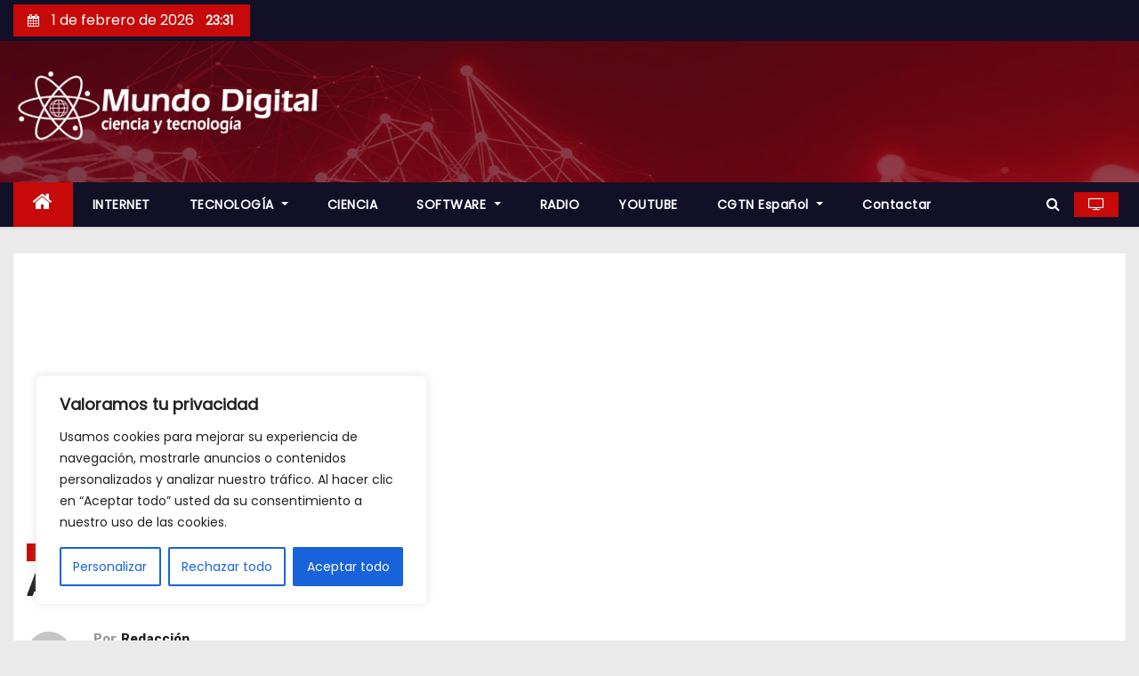

--- FILE ---
content_type: text/html; charset=utf-8
request_url: https://www.google.com/recaptcha/api2/aframe
body_size: 267
content:
<!DOCTYPE HTML><html><head><meta http-equiv="content-type" content="text/html; charset=UTF-8"></head><body><script nonce="qRtDhrVa_9gORxgXVffIXA">/** Anti-fraud and anti-abuse applications only. See google.com/recaptcha */ try{var clients={'sodar':'https://pagead2.googlesyndication.com/pagead/sodar?'};window.addEventListener("message",function(a){try{if(a.source===window.parent){var b=JSON.parse(a.data);var c=clients[b['id']];if(c){var d=document.createElement('img');d.src=c+b['params']+'&rc='+(localStorage.getItem("rc::a")?sessionStorage.getItem("rc::b"):"");window.document.body.appendChild(d);sessionStorage.setItem("rc::e",parseInt(sessionStorage.getItem("rc::e")||0)+1);localStorage.setItem("rc::h",'1769985091515');}}}catch(b){}});window.parent.postMessage("_grecaptcha_ready", "*");}catch(b){}</script></body></html>